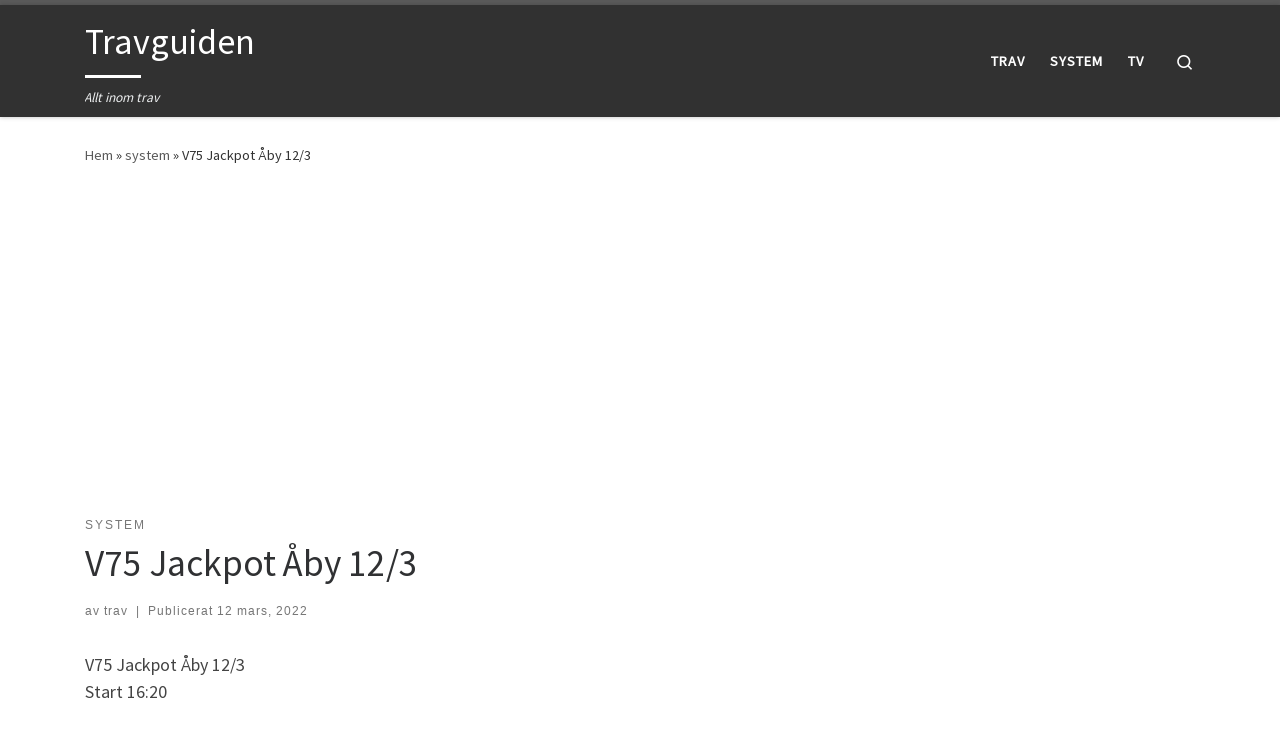

--- FILE ---
content_type: text/html; charset=UTF-8
request_url: https://www.travguiden.nu/v75-jackpot-aby-12-3/
body_size: 13273
content:
<!DOCTYPE html>
<!--[if IE 7]>
<html class="ie ie7" lang="sv-SE" prefix="og: https://ogp.me/ns#">
<![endif]-->
<!--[if IE 8]>
<html class="ie ie8" lang="sv-SE" prefix="og: https://ogp.me/ns#">
<![endif]-->
<!--[if !(IE 7) | !(IE 8)  ]><!-->
<html lang="sv-SE" prefix="og: https://ogp.me/ns#" class="no-js">
<!--<![endif]-->
  <head>
  <meta charset="UTF-8" />
  <meta http-equiv="X-UA-Compatible" content="IE=EDGE" />
  <meta name="viewport" content="width=device-width, initial-scale=1.0" />
  <link rel="profile"  href="https://gmpg.org/xfn/11" />
  <link rel="pingback" href="https://www.travguiden.nu/xmlrpc.php" />
<script>(function(html){html.className = html.className.replace(/\bno-js\b/,'js')})(document.documentElement);</script>

<!-- Sökmotoroptimering av Rank Math – https://rankmath.com/ -->
<title>V75 Jackpot Åby 12/3 - Travguiden</title>
<meta name="description" content="V75 Jackpot Åby 12/3Start 16:20"/>
<meta name="robots" content="index, follow, max-snippet:-1, max-video-preview:-1, max-image-preview:large"/>
<link rel="canonical" href="https://www.travguiden.nu/v75-jackpot-aby-12-3/" />
<meta property="og:locale" content="sv_SE" />
<meta property="og:type" content="article" />
<meta property="og:title" content="V75 Jackpot Åby 12/3 - Travguiden" />
<meta property="og:description" content="V75 Jackpot Åby 12/3Start 16:20" />
<meta property="og:url" content="https://www.travguiden.nu/v75-jackpot-aby-12-3/" />
<meta property="og:site_name" content="Travguiden" />
<meta property="article:section" content="system" />
<meta property="article:published_time" content="2022-03-12T11:05:11+01:00" />
<meta name="twitter:card" content="summary_large_image" />
<meta name="twitter:title" content="V75 Jackpot Åby 12/3 - Travguiden" />
<meta name="twitter:description" content="V75 Jackpot Åby 12/3Start 16:20" />
<meta name="twitter:label1" content="Skriven av" />
<meta name="twitter:data1" content="trav" />
<meta name="twitter:label2" content="Lästid" />
<meta name="twitter:data2" content="Mindre än en minut" />
<script type="application/ld+json" class="rank-math-schema">{"@context":"https://schema.org","@graph":[{"@type":["Person","Organization"],"@id":"https://www.travguiden.nu/#person","name":"trav"},{"@type":"WebSite","@id":"https://www.travguiden.nu/#website","url":"https://www.travguiden.nu","name":"trav","publisher":{"@id":"https://www.travguiden.nu/#person"},"inLanguage":"sv-SE"},{"@type":"WebPage","@id":"https://www.travguiden.nu/v75-jackpot-aby-12-3/#webpage","url":"https://www.travguiden.nu/v75-jackpot-aby-12-3/","name":"V75 Jackpot \u00c5by 12/3 - Travguiden","datePublished":"2022-03-12T11:05:11+01:00","dateModified":"2022-03-12T11:05:11+01:00","isPartOf":{"@id":"https://www.travguiden.nu/#website"},"inLanguage":"sv-SE"},{"@type":"Person","@id":"https://www.travguiden.nu/author/trav/","name":"trav","url":"https://www.travguiden.nu/author/trav/","image":{"@type":"ImageObject","@id":"https://secure.gravatar.com/avatar/ddb4983337046b99a727323934eaec5ec29547914ce73f311dcb66d885be5d75?s=96&amp;d=mm&amp;r=g","url":"https://secure.gravatar.com/avatar/ddb4983337046b99a727323934eaec5ec29547914ce73f311dcb66d885be5d75?s=96&amp;d=mm&amp;r=g","caption":"trav","inLanguage":"sv-SE"}},{"@type":"BlogPosting","headline":"V75 Jackpot \u00c5by 12/3 - Travguiden","datePublished":"2022-03-12T11:05:11+01:00","dateModified":"2022-03-12T11:05:11+01:00","articleSection":"system","author":{"@id":"https://www.travguiden.nu/author/trav/","name":"trav"},"publisher":{"@id":"https://www.travguiden.nu/#person"},"description":"V75 Jackpot \u00c5by 12/3Start 16:20","name":"V75 Jackpot \u00c5by 12/3 - Travguiden","@id":"https://www.travguiden.nu/v75-jackpot-aby-12-3/#richSnippet","isPartOf":{"@id":"https://www.travguiden.nu/v75-jackpot-aby-12-3/#webpage"},"inLanguage":"sv-SE","mainEntityOfPage":{"@id":"https://www.travguiden.nu/v75-jackpot-aby-12-3/#webpage"}}]}</script>
<!-- /Rank Math SEO-tillägg för WordPress -->

<link rel='dns-prefetch' href='//www.googletagmanager.com' />
<link rel='dns-prefetch' href='//pagead2.googlesyndication.com' />
<link rel="alternate" type="application/rss+xml" title="Travguiden &raquo; Webbflöde" href="https://www.travguiden.nu/feed/" />
<link rel="alternate" type="application/rss+xml" title="Travguiden &raquo; Kommentarsflöde" href="https://www.travguiden.nu/comments/feed/" />
<link rel="alternate" title="oEmbed (JSON)" type="application/json+oembed" href="https://www.travguiden.nu/wp-json/oembed/1.0/embed?url=https%3A%2F%2Fwww.travguiden.nu%2Fv75-jackpot-aby-12-3%2F" />
<link rel="alternate" title="oEmbed (XML)" type="text/xml+oembed" href="https://www.travguiden.nu/wp-json/oembed/1.0/embed?url=https%3A%2F%2Fwww.travguiden.nu%2Fv75-jackpot-aby-12-3%2F&#038;format=xml" />
<style id='wp-img-auto-sizes-contain-inline-css'>
img:is([sizes=auto i],[sizes^="auto," i]){contain-intrinsic-size:3000px 1500px}
/*# sourceURL=wp-img-auto-sizes-contain-inline-css */
</style>
<style id='wp-emoji-styles-inline-css'>

	img.wp-smiley, img.emoji {
		display: inline !important;
		border: none !important;
		box-shadow: none !important;
		height: 1em !important;
		width: 1em !important;
		margin: 0 0.07em !important;
		vertical-align: -0.1em !important;
		background: none !important;
		padding: 0 !important;
	}
/*# sourceURL=wp-emoji-styles-inline-css */
</style>
<style id='wp-block-library-inline-css'>
:root{--wp-block-synced-color:#7a00df;--wp-block-synced-color--rgb:122,0,223;--wp-bound-block-color:var(--wp-block-synced-color);--wp-editor-canvas-background:#ddd;--wp-admin-theme-color:#007cba;--wp-admin-theme-color--rgb:0,124,186;--wp-admin-theme-color-darker-10:#006ba1;--wp-admin-theme-color-darker-10--rgb:0,107,160.5;--wp-admin-theme-color-darker-20:#005a87;--wp-admin-theme-color-darker-20--rgb:0,90,135;--wp-admin-border-width-focus:2px}@media (min-resolution:192dpi){:root{--wp-admin-border-width-focus:1.5px}}.wp-element-button{cursor:pointer}:root .has-very-light-gray-background-color{background-color:#eee}:root .has-very-dark-gray-background-color{background-color:#313131}:root .has-very-light-gray-color{color:#eee}:root .has-very-dark-gray-color{color:#313131}:root .has-vivid-green-cyan-to-vivid-cyan-blue-gradient-background{background:linear-gradient(135deg,#00d084,#0693e3)}:root .has-purple-crush-gradient-background{background:linear-gradient(135deg,#34e2e4,#4721fb 50%,#ab1dfe)}:root .has-hazy-dawn-gradient-background{background:linear-gradient(135deg,#faaca8,#dad0ec)}:root .has-subdued-olive-gradient-background{background:linear-gradient(135deg,#fafae1,#67a671)}:root .has-atomic-cream-gradient-background{background:linear-gradient(135deg,#fdd79a,#004a59)}:root .has-nightshade-gradient-background{background:linear-gradient(135deg,#330968,#31cdcf)}:root .has-midnight-gradient-background{background:linear-gradient(135deg,#020381,#2874fc)}:root{--wp--preset--font-size--normal:16px;--wp--preset--font-size--huge:42px}.has-regular-font-size{font-size:1em}.has-larger-font-size{font-size:2.625em}.has-normal-font-size{font-size:var(--wp--preset--font-size--normal)}.has-huge-font-size{font-size:var(--wp--preset--font-size--huge)}.has-text-align-center{text-align:center}.has-text-align-left{text-align:left}.has-text-align-right{text-align:right}.has-fit-text{white-space:nowrap!important}#end-resizable-editor-section{display:none}.aligncenter{clear:both}.items-justified-left{justify-content:flex-start}.items-justified-center{justify-content:center}.items-justified-right{justify-content:flex-end}.items-justified-space-between{justify-content:space-between}.screen-reader-text{border:0;clip-path:inset(50%);height:1px;margin:-1px;overflow:hidden;padding:0;position:absolute;width:1px;word-wrap:normal!important}.screen-reader-text:focus{background-color:#ddd;clip-path:none;color:#444;display:block;font-size:1em;height:auto;left:5px;line-height:normal;padding:15px 23px 14px;text-decoration:none;top:5px;width:auto;z-index:100000}html :where(.has-border-color){border-style:solid}html :where([style*=border-top-color]){border-top-style:solid}html :where([style*=border-right-color]){border-right-style:solid}html :where([style*=border-bottom-color]){border-bottom-style:solid}html :where([style*=border-left-color]){border-left-style:solid}html :where([style*=border-width]){border-style:solid}html :where([style*=border-top-width]){border-top-style:solid}html :where([style*=border-right-width]){border-right-style:solid}html :where([style*=border-bottom-width]){border-bottom-style:solid}html :where([style*=border-left-width]){border-left-style:solid}html :where(img[class*=wp-image-]){height:auto;max-width:100%}:where(figure){margin:0 0 1em}html :where(.is-position-sticky){--wp-admin--admin-bar--position-offset:var(--wp-admin--admin-bar--height,0px)}@media screen and (max-width:600px){html :where(.is-position-sticky){--wp-admin--admin-bar--position-offset:0px}}

/*# sourceURL=wp-block-library-inline-css */
</style><style id='global-styles-inline-css'>
:root{--wp--preset--aspect-ratio--square: 1;--wp--preset--aspect-ratio--4-3: 4/3;--wp--preset--aspect-ratio--3-4: 3/4;--wp--preset--aspect-ratio--3-2: 3/2;--wp--preset--aspect-ratio--2-3: 2/3;--wp--preset--aspect-ratio--16-9: 16/9;--wp--preset--aspect-ratio--9-16: 9/16;--wp--preset--color--black: #000000;--wp--preset--color--cyan-bluish-gray: #abb8c3;--wp--preset--color--white: #ffffff;--wp--preset--color--pale-pink: #f78da7;--wp--preset--color--vivid-red: #cf2e2e;--wp--preset--color--luminous-vivid-orange: #ff6900;--wp--preset--color--luminous-vivid-amber: #fcb900;--wp--preset--color--light-green-cyan: #7bdcb5;--wp--preset--color--vivid-green-cyan: #00d084;--wp--preset--color--pale-cyan-blue: #8ed1fc;--wp--preset--color--vivid-cyan-blue: #0693e3;--wp--preset--color--vivid-purple: #9b51e0;--wp--preset--gradient--vivid-cyan-blue-to-vivid-purple: linear-gradient(135deg,rgb(6,147,227) 0%,rgb(155,81,224) 100%);--wp--preset--gradient--light-green-cyan-to-vivid-green-cyan: linear-gradient(135deg,rgb(122,220,180) 0%,rgb(0,208,130) 100%);--wp--preset--gradient--luminous-vivid-amber-to-luminous-vivid-orange: linear-gradient(135deg,rgb(252,185,0) 0%,rgb(255,105,0) 100%);--wp--preset--gradient--luminous-vivid-orange-to-vivid-red: linear-gradient(135deg,rgb(255,105,0) 0%,rgb(207,46,46) 100%);--wp--preset--gradient--very-light-gray-to-cyan-bluish-gray: linear-gradient(135deg,rgb(238,238,238) 0%,rgb(169,184,195) 100%);--wp--preset--gradient--cool-to-warm-spectrum: linear-gradient(135deg,rgb(74,234,220) 0%,rgb(151,120,209) 20%,rgb(207,42,186) 40%,rgb(238,44,130) 60%,rgb(251,105,98) 80%,rgb(254,248,76) 100%);--wp--preset--gradient--blush-light-purple: linear-gradient(135deg,rgb(255,206,236) 0%,rgb(152,150,240) 100%);--wp--preset--gradient--blush-bordeaux: linear-gradient(135deg,rgb(254,205,165) 0%,rgb(254,45,45) 50%,rgb(107,0,62) 100%);--wp--preset--gradient--luminous-dusk: linear-gradient(135deg,rgb(255,203,112) 0%,rgb(199,81,192) 50%,rgb(65,88,208) 100%);--wp--preset--gradient--pale-ocean: linear-gradient(135deg,rgb(255,245,203) 0%,rgb(182,227,212) 50%,rgb(51,167,181) 100%);--wp--preset--gradient--electric-grass: linear-gradient(135deg,rgb(202,248,128) 0%,rgb(113,206,126) 100%);--wp--preset--gradient--midnight: linear-gradient(135deg,rgb(2,3,129) 0%,rgb(40,116,252) 100%);--wp--preset--font-size--small: 13px;--wp--preset--font-size--medium: 20px;--wp--preset--font-size--large: 36px;--wp--preset--font-size--x-large: 42px;--wp--preset--spacing--20: 0.44rem;--wp--preset--spacing--30: 0.67rem;--wp--preset--spacing--40: 1rem;--wp--preset--spacing--50: 1.5rem;--wp--preset--spacing--60: 2.25rem;--wp--preset--spacing--70: 3.38rem;--wp--preset--spacing--80: 5.06rem;--wp--preset--shadow--natural: 6px 6px 9px rgba(0, 0, 0, 0.2);--wp--preset--shadow--deep: 12px 12px 50px rgba(0, 0, 0, 0.4);--wp--preset--shadow--sharp: 6px 6px 0px rgba(0, 0, 0, 0.2);--wp--preset--shadow--outlined: 6px 6px 0px -3px rgb(255, 255, 255), 6px 6px rgb(0, 0, 0);--wp--preset--shadow--crisp: 6px 6px 0px rgb(0, 0, 0);}:where(.is-layout-flex){gap: 0.5em;}:where(.is-layout-grid){gap: 0.5em;}body .is-layout-flex{display: flex;}.is-layout-flex{flex-wrap: wrap;align-items: center;}.is-layout-flex > :is(*, div){margin: 0;}body .is-layout-grid{display: grid;}.is-layout-grid > :is(*, div){margin: 0;}:where(.wp-block-columns.is-layout-flex){gap: 2em;}:where(.wp-block-columns.is-layout-grid){gap: 2em;}:where(.wp-block-post-template.is-layout-flex){gap: 1.25em;}:where(.wp-block-post-template.is-layout-grid){gap: 1.25em;}.has-black-color{color: var(--wp--preset--color--black) !important;}.has-cyan-bluish-gray-color{color: var(--wp--preset--color--cyan-bluish-gray) !important;}.has-white-color{color: var(--wp--preset--color--white) !important;}.has-pale-pink-color{color: var(--wp--preset--color--pale-pink) !important;}.has-vivid-red-color{color: var(--wp--preset--color--vivid-red) !important;}.has-luminous-vivid-orange-color{color: var(--wp--preset--color--luminous-vivid-orange) !important;}.has-luminous-vivid-amber-color{color: var(--wp--preset--color--luminous-vivid-amber) !important;}.has-light-green-cyan-color{color: var(--wp--preset--color--light-green-cyan) !important;}.has-vivid-green-cyan-color{color: var(--wp--preset--color--vivid-green-cyan) !important;}.has-pale-cyan-blue-color{color: var(--wp--preset--color--pale-cyan-blue) !important;}.has-vivid-cyan-blue-color{color: var(--wp--preset--color--vivid-cyan-blue) !important;}.has-vivid-purple-color{color: var(--wp--preset--color--vivid-purple) !important;}.has-black-background-color{background-color: var(--wp--preset--color--black) !important;}.has-cyan-bluish-gray-background-color{background-color: var(--wp--preset--color--cyan-bluish-gray) !important;}.has-white-background-color{background-color: var(--wp--preset--color--white) !important;}.has-pale-pink-background-color{background-color: var(--wp--preset--color--pale-pink) !important;}.has-vivid-red-background-color{background-color: var(--wp--preset--color--vivid-red) !important;}.has-luminous-vivid-orange-background-color{background-color: var(--wp--preset--color--luminous-vivid-orange) !important;}.has-luminous-vivid-amber-background-color{background-color: var(--wp--preset--color--luminous-vivid-amber) !important;}.has-light-green-cyan-background-color{background-color: var(--wp--preset--color--light-green-cyan) !important;}.has-vivid-green-cyan-background-color{background-color: var(--wp--preset--color--vivid-green-cyan) !important;}.has-pale-cyan-blue-background-color{background-color: var(--wp--preset--color--pale-cyan-blue) !important;}.has-vivid-cyan-blue-background-color{background-color: var(--wp--preset--color--vivid-cyan-blue) !important;}.has-vivid-purple-background-color{background-color: var(--wp--preset--color--vivid-purple) !important;}.has-black-border-color{border-color: var(--wp--preset--color--black) !important;}.has-cyan-bluish-gray-border-color{border-color: var(--wp--preset--color--cyan-bluish-gray) !important;}.has-white-border-color{border-color: var(--wp--preset--color--white) !important;}.has-pale-pink-border-color{border-color: var(--wp--preset--color--pale-pink) !important;}.has-vivid-red-border-color{border-color: var(--wp--preset--color--vivid-red) !important;}.has-luminous-vivid-orange-border-color{border-color: var(--wp--preset--color--luminous-vivid-orange) !important;}.has-luminous-vivid-amber-border-color{border-color: var(--wp--preset--color--luminous-vivid-amber) !important;}.has-light-green-cyan-border-color{border-color: var(--wp--preset--color--light-green-cyan) !important;}.has-vivid-green-cyan-border-color{border-color: var(--wp--preset--color--vivid-green-cyan) !important;}.has-pale-cyan-blue-border-color{border-color: var(--wp--preset--color--pale-cyan-blue) !important;}.has-vivid-cyan-blue-border-color{border-color: var(--wp--preset--color--vivid-cyan-blue) !important;}.has-vivid-purple-border-color{border-color: var(--wp--preset--color--vivid-purple) !important;}.has-vivid-cyan-blue-to-vivid-purple-gradient-background{background: var(--wp--preset--gradient--vivid-cyan-blue-to-vivid-purple) !important;}.has-light-green-cyan-to-vivid-green-cyan-gradient-background{background: var(--wp--preset--gradient--light-green-cyan-to-vivid-green-cyan) !important;}.has-luminous-vivid-amber-to-luminous-vivid-orange-gradient-background{background: var(--wp--preset--gradient--luminous-vivid-amber-to-luminous-vivid-orange) !important;}.has-luminous-vivid-orange-to-vivid-red-gradient-background{background: var(--wp--preset--gradient--luminous-vivid-orange-to-vivid-red) !important;}.has-very-light-gray-to-cyan-bluish-gray-gradient-background{background: var(--wp--preset--gradient--very-light-gray-to-cyan-bluish-gray) !important;}.has-cool-to-warm-spectrum-gradient-background{background: var(--wp--preset--gradient--cool-to-warm-spectrum) !important;}.has-blush-light-purple-gradient-background{background: var(--wp--preset--gradient--blush-light-purple) !important;}.has-blush-bordeaux-gradient-background{background: var(--wp--preset--gradient--blush-bordeaux) !important;}.has-luminous-dusk-gradient-background{background: var(--wp--preset--gradient--luminous-dusk) !important;}.has-pale-ocean-gradient-background{background: var(--wp--preset--gradient--pale-ocean) !important;}.has-electric-grass-gradient-background{background: var(--wp--preset--gradient--electric-grass) !important;}.has-midnight-gradient-background{background: var(--wp--preset--gradient--midnight) !important;}.has-small-font-size{font-size: var(--wp--preset--font-size--small) !important;}.has-medium-font-size{font-size: var(--wp--preset--font-size--medium) !important;}.has-large-font-size{font-size: var(--wp--preset--font-size--large) !important;}.has-x-large-font-size{font-size: var(--wp--preset--font-size--x-large) !important;}
/*# sourceURL=global-styles-inline-css */
</style>

<style id='classic-theme-styles-inline-css'>
/*! This file is auto-generated */
.wp-block-button__link{color:#fff;background-color:#32373c;border-radius:9999px;box-shadow:none;text-decoration:none;padding:calc(.667em + 2px) calc(1.333em + 2px);font-size:1.125em}.wp-block-file__button{background:#32373c;color:#fff;text-decoration:none}
/*# sourceURL=/wp-includes/css/classic-themes.min.css */
</style>
<link rel='stylesheet' id='customizr-main-css' href='https://www.travguiden.nu/wp-content/themes/customizr/assets/front/css/style.min.css?ver=4.4.24' media='all' />
<style id='customizr-main-inline-css'>

.tc-header.border-top { border-top-width: 5px; border-top-style: solid }
#czr-push-footer { display: none; visibility: hidden; }
        .czr-sticky-footer #czr-push-footer.sticky-footer-enabled { display: block; }
        
/*# sourceURL=customizr-main-inline-css */
</style>
<script src="https://www.travguiden.nu/wp-includes/js/jquery/jquery.min.js?ver=3.7.1" id="jquery-core-js"></script>
<script src="https://www.travguiden.nu/wp-includes/js/jquery/jquery-migrate.min.js?ver=3.4.1" id="jquery-migrate-js"></script>
<script src="https://www.travguiden.nu/wp-content/themes/customizr/assets/front/js/libs/modernizr.min.js?ver=4.4.24" id="modernizr-js"></script>
<script src="https://www.travguiden.nu/wp-includes/js/underscore.min.js?ver=1.13.7" id="underscore-js"></script>
<script id="tc-scripts-js-extra">
var CZRParams = {"assetsPath":"https://www.travguiden.nu/wp-content/themes/customizr/assets/front/","mainScriptUrl":"https://www.travguiden.nu/wp-content/themes/customizr/assets/front/js/tc-scripts.min.js?4.4.24","deferFontAwesome":"1","fontAwesomeUrl":"https://www.travguiden.nu/wp-content/themes/customizr/assets/shared/fonts/fa/css/fontawesome-all.min.css?4.4.24","_disabled":[],"centerSliderImg":"1","isLightBoxEnabled":"1","SmoothScroll":{"Enabled":true,"Options":{"touchpadSupport":false}},"isAnchorScrollEnabled":"","anchorSmoothScrollExclude":{"simple":["[class*=edd]",".carousel-control","[data-toggle=\"modal\"]","[data-toggle=\"dropdown\"]","[data-toggle=\"czr-dropdown\"]","[data-toggle=\"tooltip\"]","[data-toggle=\"popover\"]","[data-toggle=\"collapse\"]","[data-toggle=\"czr-collapse\"]","[data-toggle=\"tab\"]","[data-toggle=\"pill\"]","[data-toggle=\"czr-pill\"]","[class*=upme]","[class*=um-]"],"deep":{"classes":[],"ids":[]}},"timerOnScrollAllBrowsers":"1","centerAllImg":"1","HasComments":"","LoadModernizr":"1","stickyHeader":"","extLinksStyle":"","extLinksTargetExt":"","extLinksSkipSelectors":{"classes":["btn","button"],"ids":[]},"dropcapEnabled":"","dropcapWhere":{"post":"","page":""},"dropcapMinWords":"","dropcapSkipSelectors":{"tags":["IMG","IFRAME","H1","H2","H3","H4","H5","H6","BLOCKQUOTE","UL","OL"],"classes":["btn"],"id":[]},"imgSmartLoadEnabled":"","imgSmartLoadOpts":{"parentSelectors":["[class*=grid-container], .article-container",".__before_main_wrapper",".widget-front",".post-related-articles",".tc-singular-thumbnail-wrapper",".sek-module-inner"],"opts":{"excludeImg":[".tc-holder-img"]}},"imgSmartLoadsForSliders":"1","pluginCompats":[],"isWPMobile":"","menuStickyUserSettings":{"desktop":"stick_up","mobile":"stick_up"},"adminAjaxUrl":"https://www.travguiden.nu/wp-admin/admin-ajax.php","ajaxUrl":"https://www.travguiden.nu/?czrajax=1","frontNonce":{"id":"CZRFrontNonce","handle":"a5b8465789"},"isDevMode":"","isModernStyle":"1","i18n":{"Permanently dismiss":"Permanent avf\u00e4rdat"},"frontNotifications":{"welcome":{"enabled":false,"content":"","dismissAction":"dismiss_welcome_note_front"}},"preloadGfonts":"1","googleFonts":"Source+Sans+Pro","version":"4.4.24"};
//# sourceURL=tc-scripts-js-extra
</script>
<script src="https://www.travguiden.nu/wp-content/themes/customizr/assets/front/js/tc-scripts.min.js?ver=4.4.24" id="tc-scripts-js" defer></script>

<!-- Kodblock för ”Google-tagg (gtag.js)” tillagt av Site Kit -->
<!-- Kodblock för ”Google Analytics” tillagt av Site Kit -->
<script src="https://www.googletagmanager.com/gtag/js?id=GT-NCTBWSW" id="google_gtagjs-js" async></script>
<script id="google_gtagjs-js-after">
window.dataLayer = window.dataLayer || [];function gtag(){dataLayer.push(arguments);}
gtag("set","linker",{"domains":["www.travguiden.nu"]});
gtag("js", new Date());
gtag("set", "developer_id.dZTNiMT", true);
gtag("config", "GT-NCTBWSW");
 window._googlesitekit = window._googlesitekit || {}; window._googlesitekit.throttledEvents = []; window._googlesitekit.gtagEvent = (name, data) => { var key = JSON.stringify( { name, data } ); if ( !! window._googlesitekit.throttledEvents[ key ] ) { return; } window._googlesitekit.throttledEvents[ key ] = true; setTimeout( () => { delete window._googlesitekit.throttledEvents[ key ]; }, 5 ); gtag( "event", name, { ...data, event_source: "site-kit" } ); }; 
//# sourceURL=google_gtagjs-js-after
</script>
<link rel="https://api.w.org/" href="https://www.travguiden.nu/wp-json/" /><link rel="alternate" title="JSON" type="application/json" href="https://www.travguiden.nu/wp-json/wp/v2/posts/4308" /><link rel="EditURI" type="application/rsd+xml" title="RSD" href="https://www.travguiden.nu/xmlrpc.php?rsd" />
<meta name="generator" content="WordPress 6.9" />
<link rel='shortlink' href='https://www.travguiden.nu/?p=4308' />
<meta name="generator" content="Site Kit by Google 1.167.0" />              <link rel="preload" as="font" type="font/woff2" href="https://www.travguiden.nu/wp-content/themes/customizr/assets/shared/fonts/customizr/customizr.woff2?128396981" crossorigin="anonymous"/>
            <meta name="google-site-verification" content="yIzDs3hsgGcjIdiSdcjxR8K21rLX3KrYfgRoyOVOPcY">
<!-- Metatagg för ”Google AdSense” tillagt av Site Kit -->
<meta name="google-adsense-platform-account" content="ca-host-pub-2644536267352236">
<meta name="google-adsense-platform-domain" content="sitekit.withgoogle.com">
<!-- Avslut av metatagg för ”Google AdSense” tillagd av Site Kit -->
<style>.recentcomments a{display:inline !important;padding:0 !important;margin:0 !important;}</style>
<!-- Kodblock för ”Google Tag Manager” tillagt av Site Kit -->
<script>
			( function( w, d, s, l, i ) {
				w[l] = w[l] || [];
				w[l].push( {'gtm.start': new Date().getTime(), event: 'gtm.js'} );
				var f = d.getElementsByTagName( s )[0],
					j = d.createElement( s ), dl = l != 'dataLayer' ? '&l=' + l : '';
				j.async = true;
				j.src = 'https://www.googletagmanager.com/gtm.js?id=' + i + dl;
				f.parentNode.insertBefore( j, f );
			} )( window, document, 'script', 'dataLayer', 'GTM-WKHNM9D' );
			
</script>

<!-- Avslut av kodblock för ”Google Tag Manager” tillagt av Site Kit -->

<!-- Kodblock för ”Google AdSense” tillagt av Site Kit -->
<script async src="https://pagead2.googlesyndication.com/pagead/js/adsbygoogle.js?client=ca-pub-8822899694791819&amp;host=ca-host-pub-2644536267352236" crossorigin="anonymous"></script>

<!-- Avslut av kodblock för ”Google AdSense” tillagt av Site Kit -->
</head>

  <body class="wp-singular post-template-default single single-post postid-4308 single-format-standard wp-embed-responsive wp-theme-customizr czr-link-hover-underline header-skin-dark footer-skin-dark czr-no-sidebar tc-center-images czr-full-layout customizr-4-4-24 czr-sticky-footer">
    		<!-- Kodblock för ”Google Tag Manager (noscript)”, tillagt av Site Kit -->
		<noscript>
			<iframe src="https://www.googletagmanager.com/ns.html?id=GTM-WKHNM9D" height="0" width="0" style="display:none;visibility:hidden"></iframe>
		</noscript>
		<!-- Avslut av kodblock för ”Google Tag Manager (noscript)”, tillagt av Site Kit -->
		      <a class="screen-reader-text skip-link" href="#content">Hoppa till innehåll</a>
    
    
    <div id="tc-page-wrap" class="">

      <header class="tpnav-header__header tc-header sl-logo_left sticky-brand-shrink-on sticky-transparent border-top czr-submenu-fade czr-submenu-move" >
        <div class="primary-navbar__wrapper d-none d-lg-block has-horizontal-menu desktop-sticky" >
  <div class="container">
    <div class="row align-items-center flex-row primary-navbar__row">
      <div class="branding__container col col-auto" >
  <div class="branding align-items-center flex-column ">
    <div class="branding-row d-flex flex-row align-items-center align-self-start">
      <span class="navbar-brand col-auto " >
    <a class="navbar-brand-sitename  czr-underline" href="https://www.travguiden.nu/">
    <span>Travguiden</span>
  </a>
</span>
      </div>
    <span class="header-tagline " >
  Allt inom trav</span>

  </div>
</div>
      <div class="primary-nav__container justify-content-lg-around col col-lg-auto flex-lg-column" >
  <div class="primary-nav__wrapper flex-lg-row align-items-center justify-content-end">
              <nav class="primary-nav__nav col" id="primary-nav">
          <div class="nav__menu-wrapper primary-nav__menu-wrapper justify-content-end czr-open-on-hover" >
<ul id="main-menu" class="primary-nav__menu regular-nav nav__menu nav"><li id="menu-item-1897" class="menu-item menu-item-type-taxonomy menu-item-object-category menu-item-1897"><a href="https://www.travguiden.nu/category/trav/" class="nav__link"><span class="nav__title">Trav</span></a></li>
<li id="menu-item-1896" class="menu-item menu-item-type-taxonomy menu-item-object-category current-post-ancestor current-menu-parent current-post-parent current-active menu-item-1896"><a href="https://www.travguiden.nu/category/system/" class="nav__link"><span class="nav__title">System</span></a></li>
<li id="menu-item-2008" class="menu-item menu-item-type-taxonomy menu-item-object-category menu-item-2008"><a href="https://www.travguiden.nu/category/tv/" class="nav__link"><span class="nav__title">TV</span></a></li>
</ul></div>        </nav>
    <div class="primary-nav__utils nav__utils col-auto" >
    <ul class="nav utils flex-row flex-nowrap regular-nav">
      <li class="nav__search " >
  <a href="#" class="search-toggle_btn icn-search czr-overlay-toggle_btn"  aria-expanded="false"><span class="sr-only">Search</span></a>
        <div class="czr-search-expand">
      <div class="czr-search-expand-inner"><div class="search-form__container " >
  <form action="https://www.travguiden.nu/" method="get" class="czr-form search-form">
    <div class="form-group czr-focus">
            <label for="s-693e2bd6334d6" id="lsearch-693e2bd6334d6">
        <span class="screen-reader-text">Sök</span>
        <input id="s-693e2bd6334d6" class="form-control czr-search-field" name="s" type="search" value="" aria-describedby="lsearch-693e2bd6334d6" placeholder="Sök …">
      </label>
      <button type="submit" class="button"><i class="icn-search"></i><span class="screen-reader-text">Sök …</span></button>
    </div>
  </form>
</div></div>
    </div>
    </li>
    </ul>
</div>  </div>
</div>
    </div>
  </div>
</div>    <div class="mobile-navbar__wrapper d-lg-none mobile-sticky" >
    <div class="branding__container justify-content-between align-items-center container" >
  <div class="branding flex-column">
    <div class="branding-row d-flex align-self-start flex-row align-items-center">
      <span class="navbar-brand col-auto " >
    <a class="navbar-brand-sitename  czr-underline" href="https://www.travguiden.nu/">
    <span>Travguiden</span>
  </a>
</span>
    </div>
    <span class="header-tagline col col-auto" >
  Allt inom trav</span>

  </div>
  <div class="mobile-utils__wrapper nav__utils regular-nav">
    <ul class="nav utils row flex-row flex-nowrap">
      <li class="nav__search " >
  <a href="#" class="search-toggle_btn icn-search czr-dropdown" data-aria-haspopup="true" aria-expanded="false"><span class="sr-only">Search</span></a>
        <div class="czr-search-expand">
      <div class="czr-search-expand-inner"><div class="search-form__container " >
  <form action="https://www.travguiden.nu/" method="get" class="czr-form search-form">
    <div class="form-group czr-focus">
            <label for="s-693e2bd63368c" id="lsearch-693e2bd63368c">
        <span class="screen-reader-text">Sök</span>
        <input id="s-693e2bd63368c" class="form-control czr-search-field" name="s" type="search" value="" aria-describedby="lsearch-693e2bd63368c" placeholder="Sök …">
      </label>
      <button type="submit" class="button"><i class="icn-search"></i><span class="screen-reader-text">Sök …</span></button>
    </div>
  </form>
</div></div>
    </div>
        <ul class="dropdown-menu czr-dropdown-menu">
      <li class="header-search__container container">
  <div class="search-form__container " >
  <form action="https://www.travguiden.nu/" method="get" class="czr-form search-form">
    <div class="form-group czr-focus">
            <label for="s-693e2bd633710" id="lsearch-693e2bd633710">
        <span class="screen-reader-text">Sök</span>
        <input id="s-693e2bd633710" class="form-control czr-search-field" name="s" type="search" value="" aria-describedby="lsearch-693e2bd633710" placeholder="Sök …">
      </label>
      <button type="submit" class="button"><i class="icn-search"></i><span class="screen-reader-text">Sök …</span></button>
    </div>
  </form>
</div></li>    </ul>
  </li>
<li class="hamburger-toggler__container " >
  <button class="ham-toggler-menu czr-collapsed" data-toggle="czr-collapse" data-target="#mobile-nav"><span class="ham__toggler-span-wrapper"><span class="line line-1"></span><span class="line line-2"></span><span class="line line-3"></span></span><span class="screen-reader-text">Meny</span></button>
</li>
    </ul>
  </div>
</div>
<div class="mobile-nav__container " >
   <nav class="mobile-nav__nav flex-column czr-collapse" id="mobile-nav">
      <div class="mobile-nav__inner container">
      <div class="nav__menu-wrapper mobile-nav__menu-wrapper czr-open-on-click" >
<ul id="mobile-nav-menu" class="mobile-nav__menu vertical-nav nav__menu flex-column nav"><li class="menu-item menu-item-type-taxonomy menu-item-object-category menu-item-1897"><a href="https://www.travguiden.nu/category/trav/" class="nav__link"><span class="nav__title">Trav</span></a></li>
<li class="menu-item menu-item-type-taxonomy menu-item-object-category current-post-ancestor current-menu-parent current-post-parent current-active menu-item-1896"><a href="https://www.travguiden.nu/category/system/" class="nav__link"><span class="nav__title">System</span></a></li>
<li class="menu-item menu-item-type-taxonomy menu-item-object-category menu-item-2008"><a href="https://www.travguiden.nu/category/tv/" class="nav__link"><span class="nav__title">TV</span></a></li>
</ul></div>      </div>
  </nav>
</div></div></header>


  
    <div id="main-wrapper" class="section">

                      

          <div class="czr-hot-crumble container page-breadcrumbs" role="navigation" >
  <div class="row">
        <nav class="breadcrumbs col-12"><span class="trail-begin"><a href="https://www.travguiden.nu" title="Travguiden" rel="home" class="trail-begin">Hem</a></span> <span class="sep">&raquo;</span> <a href="https://www.travguiden.nu/category/system/" title="system">system</a> <span class="sep">&raquo;</span> <span class="trail-end">V75 Jackpot Åby 12/3</span></nav>  </div>
</div>
          <div class="container" role="main">

            
            <div class="flex-row row column-content-wrapper">

                
                <div id="content" class="col-12 article-container">

                  <article id="post-4308" class="post-4308 post type-post status-publish format-standard category-system czr-hentry" >
    <header class="entry-header " >
  <div class="entry-header-inner">
                <div class="tax__container post-info entry-meta">
          <a class="tax__link" href="https://www.travguiden.nu/category/system/" title="Visa alla inlägg i system"> <span>system</span> </a>        </div>
        <h1 class="entry-title">V75 Jackpot Åby 12/3</h1>
        <div class="header-bottom">
      <div class="post-info">
                  <span class="entry-meta">
        <span class="author-meta">av <span class="author vcard"><span class="author_name"><a class="url fn n" href="https://www.travguiden.nu/author/trav/" title="Visa alla inlägg av trav" rel="author">trav</a></span></span></span><span class="v-separator">|</span>Publicerat <a href="https://www.travguiden.nu/2022/03/12/" title="11:05" rel="bookmark"><time class="entry-date published updated" datetime="12 mars, 2022">12 mars, 2022</time></a></span>      </div>
    </div>
      </div>
</header>  <div class="post-entry tc-content-inner">
    <section class="post-content entry-content " >
            <div class="czr-wp-the-content">
        <div>
<p>V75 Jackpot Åby 12/3<br />Start 16:20</p>
<p>99:-<br />1. 1-2-5-6-9-10 r 4-7<br />2. 5 Borups Tornado r 1-8<br />3. 4-5-6-7-10 r 11-9<br />4. 10 Diversity Pellini r 3-13<br />5. 2-4-6-10-11-12 r 9-5<br />6. 1-3-5-6-7-8-9-11-13-15 r 4-14<br />7. 5 Sweetman r 10-2</p>
<p>149:-<br />1. 1-2-6-9-10 r 5-7<br />2. 1-5-6-7-8-9 r 12-11<br />3. 4-5-6-7-10 r 11-9<br />4. 3-9-10-12-13-14 r 5-1<br />5. 6 Amalencius B.B. r 12-11<br />6. 1-6-8 r 5-11<br />7. 5 Sweetman r 10-2</p>
<p>206:-<br />1. 1-2-6-9-10 r 5-7<br />2. 5 Borups Tornado r 1-8<br />3. 4-5-6-7-10 e 11-9<br />4. 1-3-4-5-8-9-10-12-13-14 r 15-2<br />5. 4-6-10-11-12 r 2-9<br />6. 1-6-8 r 5-11<br />7. 5 Sweetman r 10-2</p>
<p>Tidiga 106:-<br />1. 1-6 r 10-5<br />2. 5 Borups Tornado r 8-1<br />3. 4-6-7-10 r 5-11<br />4. 1-3-5-8-9-10-13-14 r 4-2<br />5. 6 Amalencius B.B. r 4-2<br />6. 1-3-5-6-7-8-9-11-13-15 r 4-14<br />7. 5-10-11 r 4-2</p>
<p>Tidiga 211:-<br />1. 1-6 r 10-5<br />2. 1-5-6-7-8-9 r 12-11<br />3. 4-6-7-10 r 11-5<br />4. 1-3-5-8-9-10-13-14 r 4-2<br />5. 6 Amalencius B.B. r 4-2<br />6. 1-3-5-6-7-8-9-11-13-15 r 4-14<br />7. 5 Sweetman r 10-11</p>
<p>Tjejernas 99:-<br />1. 1-5-6-9-10 r 2-7<br />2. 1-5-6-8 r 9-7<br />3. 4-5-6-7-10 r 3-11<br />4. 3 Magical Mile r 9-10<br />5. 2-6-11 r 12-4<br />6 13 Eight Hour r 1-5<br />7. 2-4-5-6-10-11 r 9-3</p>
<p>Chansen 73:- Boost 779<br />1. 1-5-6-7 r 10-9<br />2. 1 Digital Indy r 5-9<br />3. 4-5-10 r 7-6<br />4. 1-3-9-10-14 r 13-5<br />5. 6 Amalencius B.B. r 12-11<br />6. 1-5-8-11-13 r 9-15<br />7. 2-7-10-11 r 5-4</p>
</div>
      </div>
      <footer class="post-footer clearfix">
                <div class="row entry-meta justify-content-between align-items-center">
                          </div>
      </footer>
    </section><!-- .entry-content -->
  </div><!-- .post-entry -->
  </article><section class="post-related-articles czr-carousel " id="related-posts-section" >
  <header class="row flex-row">
    <h3 class="related-posts_title col">Du kanske också gillar</h3>
          <div class="related-posts_nav col col-auto">
        <span class="btn btn-skin-dark inverted czr-carousel-prev slider-control czr-carousel-control disabled icn-left-open-big" title="Föregående relaterad artikel" tabindex="0"></span>
        <span class="btn btn-skin-dark inverted czr-carousel-next slider-control czr-carousel-control icn-right-open-big" title="Nästa relaterade artikel" tabindex="0"></span>
      </div>
      </header>
  <div class="row grid-container__square-mini carousel-inner">
  <article id="post-4209_related_posts" class="col-6 grid-item czr-related-post post-4209 post type-post status-publish format-standard category-system czr-hentry" >
  <div class="grid__item flex-wrap flex-lg-nowrap flex-row">
    <section class="tc-thumbnail entry-media__holder col-12 col-lg-6 czr__r-w1by1" >
  <div class="entry-media__wrapper czr__r-i js-centering">
        <a class="bg-link" rel="bookmark" href="https://www.travguiden.nu/v64-aby-20-1/"></a>
          <svg class="czr-svg-placeholder thumb-standard-empty" id="693e2bd635564" viewBox="0 0 1792 1792" xmlns="http://www.w3.org/2000/svg"><path d="M928 832q0-14-9-23t-23-9q-66 0-113 47t-47 113q0 14 9 23t23 9 23-9 9-23q0-40 28-68t68-28q14 0 23-9t9-23zm224 130q0 106-75 181t-181 75-181-75-75-181 75-181 181-75 181 75 75 181zm-1024 574h1536v-128h-1536v128zm1152-574q0-159-112.5-271.5t-271.5-112.5-271.5 112.5-112.5 271.5 112.5 271.5 271.5 112.5 271.5-112.5 112.5-271.5zm-1024-642h384v-128h-384v128zm-128 192h1536v-256h-828l-64 128h-644v128zm1664-256v1280q0 53-37.5 90.5t-90.5 37.5h-1536q-53 0-90.5-37.5t-37.5-90.5v-1280q0-53 37.5-90.5t90.5-37.5h1536q53 0 90.5 37.5t37.5 90.5z"/></svg>
        <img class="czr-img-placeholder" src="https://www.travguiden.nu/wp-content/themes/customizr/assets/front/img/thumb-standard-empty.png" alt="V64 Åby 20/1" data-czr-post-id="693e2bd635564" width="300" height="300"/>  </div>
</section>      <section class="tc-content entry-content__holder col-12 col-lg-6 czr__r-w1by1">
        <div class="entry-content__wrapper">
        <header class="entry-header " >
  <div class="entry-header-inner ">
          <div class="entry-meta post-info">
          Publicerat <a href="https://www.travguiden.nu/v64-aby-20-1/" title="Permalänk till:&nbsp;V64 Åby 20/1" rel="bookmark"><time class="entry-date published updated" datetime="20 januari, 2022">20 januari, 2022</time></a>      </div>
              <h2 class="entry-title ">
      <a class="czr-title" href="https://www.travguiden.nu/v64-aby-20-1/" rel="bookmark">V64 Åby 20/1</a>
    </h2>
            </div>
</header><div class="tc-content-inner entry-summary"  >
            <div class="czr-wp-the-content">
              <p>V64 Åby 20/1Start 19:30 106:-1. 2-4-5-7-9 r 1-112. 4 Brady D.E. r 10-23. 1-4-6-10 r 3-54. 1-2-4-8-9-10 r 7-55. 3 Quiz Roc [&hellip;]</p>
          </div>
      </div>        </div>
      </section>
  </div>
</article><article id="post-2357_related_posts" class="col-6 grid-item czr-related-post post-2357 post type-post status-publish format-standard category-system czr-hentry" >
  <div class="grid__item flex-wrap flex-lg-nowrap flex-row">
    <section class="tc-thumbnail entry-media__holder col-12 col-lg-6 czr__r-w1by1" >
  <div class="entry-media__wrapper czr__r-i js-centering">
        <a class="bg-link" rel="bookmark" href="https://www.travguiden.nu/premiar-for-bring/"></a>
          <svg class="czr-svg-placeholder thumb-standard-empty" id="693e2bd6369a4" viewBox="0 0 1792 1792" xmlns="http://www.w3.org/2000/svg"><path d="M928 832q0-14-9-23t-23-9q-66 0-113 47t-47 113q0 14 9 23t23 9 23-9 9-23q0-40 28-68t68-28q14 0 23-9t9-23zm224 130q0 106-75 181t-181 75-181-75-75-181 75-181 181-75 181 75 75 181zm-1024 574h1536v-128h-1536v128zm1152-574q0-159-112.5-271.5t-271.5-112.5-271.5 112.5-112.5 271.5 112.5 271.5 271.5 112.5 271.5-112.5 112.5-271.5zm-1024-642h384v-128h-384v128zm-128 192h1536v-256h-828l-64 128h-644v128zm1664-256v1280q0 53-37.5 90.5t-90.5 37.5h-1536q-53 0-90.5-37.5t-37.5-90.5v-1280q0-53 37.5-90.5t90.5-37.5h1536q53 0 90.5 37.5t37.5 90.5z"/></svg>
        <img class="czr-img-placeholder" src="https://www.travguiden.nu/wp-content/themes/customizr/assets/front/img/thumb-standard-empty.png" alt="Premiär för Bring" data-czr-post-id="693e2bd6369a4" width="300" height="300"/>  </div>
</section>      <section class="tc-content entry-content__holder col-12 col-lg-6 czr__r-w1by1">
        <div class="entry-content__wrapper">
        <header class="entry-header " >
  <div class="entry-header-inner ">
          <div class="entry-meta post-info">
          Publicerat <a href="https://www.travguiden.nu/premiar-for-bring/" title="Permalänk till:&nbsp;Premiär för Bring" rel="bookmark"><time class="entry-date published updated" datetime="10 februari, 2020">10 februari, 2020</time></a>      </div>
              <h2 class="entry-title ">
      <a class="czr-title" href="https://www.travguiden.nu/premiar-for-bring/" rel="bookmark">Premiär för Bring</a>
    </h2>
            </div>
</header><div class="tc-content-inner entry-summary"  >
            <div class="czr-wp-the-content">
              <p>Med premiär på måndag 17/2 kan ni förutom Schenker hämta paket från Bring hos oss på Öfvermans. Från början blir det paketleveranser [&hellip;]</p>
          </div>
      </div>        </div>
      </section>
  </div>
</article><article id="post-2422_related_posts" class="col-6 grid-item czr-related-post post-2422 post type-post status-publish format-standard category-system czr-hentry" >
  <div class="grid__item flex-wrap flex-lg-nowrap flex-row">
    <section class="tc-thumbnail entry-media__holder col-12 col-lg-6 czr__r-w1by1" >
  <div class="entry-media__wrapper czr__r-i js-centering">
        <a class="bg-link" rel="bookmark" href="https://www.travguiden.nu/v6-boden-torsdag-27-2/"></a>
          <svg class="czr-svg-placeholder thumb-standard-empty" id="693e2bd63782f" viewBox="0 0 1792 1792" xmlns="http://www.w3.org/2000/svg"><path d="M928 832q0-14-9-23t-23-9q-66 0-113 47t-47 113q0 14 9 23t23 9 23-9 9-23q0-40 28-68t68-28q14 0 23-9t9-23zm224 130q0 106-75 181t-181 75-181-75-75-181 75-181 181-75 181 75 75 181zm-1024 574h1536v-128h-1536v128zm1152-574q0-159-112.5-271.5t-271.5-112.5-271.5 112.5-112.5 271.5 112.5 271.5 271.5 112.5 271.5-112.5 112.5-271.5zm-1024-642h384v-128h-384v128zm-128 192h1536v-256h-828l-64 128h-644v128zm1664-256v1280q0 53-37.5 90.5t-90.5 37.5h-1536q-53 0-90.5-37.5t-37.5-90.5v-1280q0-53 37.5-90.5t90.5-37.5h1536q53 0 90.5 37.5t37.5 90.5z"/></svg>
        <img class="czr-img-placeholder" src="https://www.travguiden.nu/wp-content/themes/customizr/assets/front/img/thumb-standard-empty.png" alt="V6 Boden torsdag 27/2" data-czr-post-id="693e2bd63782f" width="300" height="300"/>  </div>
</section>      <section class="tc-content entry-content__holder col-12 col-lg-6 czr__r-w1by1">
        <div class="entry-content__wrapper">
        <header class="entry-header " >
  <div class="entry-header-inner ">
          <div class="entry-meta post-info">
          Publicerat <a href="https://www.travguiden.nu/v6-boden-torsdag-27-2/" title="Permalänk till:&nbsp;V6 Boden torsdag 27/2" rel="bookmark"><time class="entry-date published updated" datetime="27 februari, 2020">27 februari, 2020</time></a>      </div>
              <h2 class="entry-title ">
      <a class="czr-title" href="https://www.travguiden.nu/v6-boden-torsdag-27-2/" rel="bookmark">V6 Boden torsdag 27/2</a>
    </h2>
            </div>
</header><div class="tc-content-inner entry-summary"  >
            <div class="czr-wp-the-content">
              <p>V6 Boden torsdag 27/2 med start 19:30. V64(V6) 150:- 1. 5-8-9-10 r.1-4 2. 5-9-10 r.7-2 3. 1-4-9 r.6-5 4. 3-4-7-9-10-12 r.1-5 5. [&hellip;]</p>
          </div>
      </div>        </div>
      </section>
  </div>
</article><article id="post-4065_related_posts" class="col-6 grid-item czr-related-post post-4065 post type-post status-publish format-standard category-system czr-hentry" >
  <div class="grid__item flex-wrap flex-lg-nowrap flex-row">
    <section class="tc-thumbnail entry-media__holder col-12 col-lg-6 czr__r-w1by1" >
  <div class="entry-media__wrapper czr__r-i js-centering">
        <a class="bg-link" rel="bookmark" href="https://www.travguiden.nu/v64-eskilstuna-tisdag-26-10/"></a>
          <svg class="czr-svg-placeholder thumb-standard-empty" id="693e2bd6392aa" viewBox="0 0 1792 1792" xmlns="http://www.w3.org/2000/svg"><path d="M928 832q0-14-9-23t-23-9q-66 0-113 47t-47 113q0 14 9 23t23 9 23-9 9-23q0-40 28-68t68-28q14 0 23-9t9-23zm224 130q0 106-75 181t-181 75-181-75-75-181 75-181 181-75 181 75 75 181zm-1024 574h1536v-128h-1536v128zm1152-574q0-159-112.5-271.5t-271.5-112.5-271.5 112.5-112.5 271.5 112.5 271.5 271.5 112.5 271.5-112.5 112.5-271.5zm-1024-642h384v-128h-384v128zm-128 192h1536v-256h-828l-64 128h-644v128zm1664-256v1280q0 53-37.5 90.5t-90.5 37.5h-1536q-53 0-90.5-37.5t-37.5-90.5v-1280q0-53 37.5-90.5t90.5-37.5h1536q53 0 90.5 37.5t37.5 90.5z"/></svg>
        <img class="czr-img-placeholder" src="https://www.travguiden.nu/wp-content/themes/customizr/assets/front/img/thumb-standard-empty.png" alt="V64 Eskilstuna tisdag 26/10" data-czr-post-id="693e2bd6392aa" width="300" height="300"/>  </div>
</section>      <section class="tc-content entry-content__holder col-12 col-lg-6 czr__r-w1by1">
        <div class="entry-content__wrapper">
        <header class="entry-header " >
  <div class="entry-header-inner ">
          <div class="entry-meta post-info">
          Publicerat <a href="https://www.travguiden.nu/v64-eskilstuna-tisdag-26-10/" title="Permalänk till:&nbsp;V64 Eskilstuna tisdag 26/10" rel="bookmark"><time class="entry-date published updated" datetime="26 oktober, 2021">26 oktober, 2021</time></a>      </div>
              <h2 class="entry-title ">
      <a class="czr-title" href="https://www.travguiden.nu/v64-eskilstuna-tisdag-26-10/" rel="bookmark">V64 Eskilstuna tisdag 26/10</a>
    </h2>
            </div>
</header><div class="tc-content-inner entry-summary"  >
            <div class="czr-wp-the-content">
              <p>V64 102:- 1. 2-7-8-9 r.5-4 2. 2-3-10 r.1-11 3. 3 Ängsbrage r.12-6 4. 1 Heaven Mearas r.10-11 5. 2-3-5-7-8-9-11 r.1-4 6. 1-2-3-4-5-7-8-9-10-11-12</p>
          </div>
      </div>        </div>
      </section>
  </div>
</article>  </div>
</section>

<div id="czr-comments" class="comments-area " >
    <div id="comments" class="comments_container comments czr-comments-block">
  <section class="post-comments">
      </section>
</div>  </div>                </div>

                
            </div><!-- .column-content-wrapper -->

            

          </div><!-- .container -->

          <div id="czr-push-footer" ></div>
    </div><!-- #main-wrapper -->

    
          <div class="container-fluid">
        <div class="post-navigation row " >
  <nav id="nav-below" class="col-12">
    <h2 class="sr-only">Inläggsnavigering</h2>
    <ul class="czr_pager row flex-row flex-no-wrap">
      <li class="previous col-5 text-left">
              <span class="sr-only">Föregående inlägg</span>
        <span class="nav-previous nav-dir"><a href="https://www.travguiden.nu/svenska-ridsportforbundet-och-atg-forlanger-samarbete/" rel="prev"><span class="meta-nav"><i class="arrow icn-left-open-big"></i><span class="meta-nav-title">Svenska Ridsportförbundet och ATG® förlänger samarbete</span></span></a></span>
            </li>
      <li class="nav-back col-2 text-center">
                <a href="https://www.travguiden.nu/" title="Tillbaka till inläggslista">
          <span><i class="icn-grid-empty"></i></span>
          <span class="sr-only">Tillbaka till inläggslista</span>
        </a>
              </li>
      <li class="next col-5 text-right">
              <span class="sr-only">Nästa Inlägg</span>
        <span class="nav-next nav-dir"><a href="https://www.travguiden.nu/v75-jackpot-aby-12-3-2/" rel="next"><span class="meta-nav"><span class="meta-nav-title">V75 Jackpot Åby 12/3</span><i class="arrow icn-right-open-big"></i></span></a></span>
            </li>
  </ul>
  </nav>
</div>
      </div>
    
<footer id="footer" class="footer__wrapper" >
  <div id="colophon" class="colophon " >
  <div class="container">
    <div class="colophon__row row flex-row justify-content-between">
      <div class="col-12 col-sm-auto">
        <div id="footer__credits" class="footer__credits" >
  <p class="czr-copyright">
    <span class="czr-copyright-text">&copy;&nbsp;2025&nbsp;</span><a class="czr-copyright-link" href="https://www.travguiden.nu" title="Travguiden">Travguiden</a><span class="czr-rights-text">&nbsp;&ndash;&nbsp;Alla rättigheter förbehållna</span>
  </p>
  <p class="czr-credits">
    <span class="czr-designer">
      <span class="czr-wp-powered"><span class="czr-wp-powered-text">Drivs med&nbsp;</span><a class="czr-wp-powered-link" title="Drivs med WordPress" href="https://sv.wordpress.org/" target="_blank" rel="noopener noreferrer">WP</a></span><span class="czr-designer-text">&nbsp;&ndash;&nbsp;Designad med <a class="czr-designer-link" href="https://presscustomizr.com/customizr" title="Temat Customizr">Temat Customizr</a></span>
    </span>
  </p>
</div>
      </div>
            <div class="col-12 col-sm-auto">
        <div class="social-links">
          <ul class="socials " >
  <li ><a rel="nofollow noopener noreferrer" class="social-icon icon-feed"  title="Prenumerera på min rss feed" aria-label="Prenumerera på min rss feed" href="https://www.travguiden.nu/feed/rss/"  target="_blank" ><i class="fas fa-rss"></i></a></li></ul>
        </div>
      </div>
          </div>
  </div>
</div>
</footer>
    </div><!-- end #tc-page-wrap -->

    <button class="btn czr-btt czr-btta right" ><i class="icn-up-small"></i></button>
<script type="speculationrules">
{"prefetch":[{"source":"document","where":{"and":[{"href_matches":"/*"},{"not":{"href_matches":["/wp-*.php","/wp-admin/*","/wp-content/uploads/*","/wp-content/*","/wp-content/plugins/*","/wp-content/themes/customizr/*","/*\\?(.+)"]}},{"not":{"selector_matches":"a[rel~=\"nofollow\"]"}},{"not":{"selector_matches":".no-prefetch, .no-prefetch a"}}]},"eagerness":"conservative"}]}
</script>
<script src="https://www.travguiden.nu/wp-includes/js/comment-reply.min.js?ver=6.9" id="comment-reply-js" async data-wp-strategy="async" fetchpriority="low"></script>
<script src="https://www.travguiden.nu/wp-includes/js/jquery/ui/core.min.js?ver=1.13.3" id="jquery-ui-core-js"></script>
<script id="wp-emoji-settings" type="application/json">
{"baseUrl":"https://s.w.org/images/core/emoji/17.0.2/72x72/","ext":".png","svgUrl":"https://s.w.org/images/core/emoji/17.0.2/svg/","svgExt":".svg","source":{"concatemoji":"https://www.travguiden.nu/wp-includes/js/wp-emoji-release.min.js?ver=6.9"}}
</script>
<script type="module">
/*! This file is auto-generated */
const a=JSON.parse(document.getElementById("wp-emoji-settings").textContent),o=(window._wpemojiSettings=a,"wpEmojiSettingsSupports"),s=["flag","emoji"];function i(e){try{var t={supportTests:e,timestamp:(new Date).valueOf()};sessionStorage.setItem(o,JSON.stringify(t))}catch(e){}}function c(e,t,n){e.clearRect(0,0,e.canvas.width,e.canvas.height),e.fillText(t,0,0);t=new Uint32Array(e.getImageData(0,0,e.canvas.width,e.canvas.height).data);e.clearRect(0,0,e.canvas.width,e.canvas.height),e.fillText(n,0,0);const a=new Uint32Array(e.getImageData(0,0,e.canvas.width,e.canvas.height).data);return t.every((e,t)=>e===a[t])}function p(e,t){e.clearRect(0,0,e.canvas.width,e.canvas.height),e.fillText(t,0,0);var n=e.getImageData(16,16,1,1);for(let e=0;e<n.data.length;e++)if(0!==n.data[e])return!1;return!0}function u(e,t,n,a){switch(t){case"flag":return n(e,"\ud83c\udff3\ufe0f\u200d\u26a7\ufe0f","\ud83c\udff3\ufe0f\u200b\u26a7\ufe0f")?!1:!n(e,"\ud83c\udde8\ud83c\uddf6","\ud83c\udde8\u200b\ud83c\uddf6")&&!n(e,"\ud83c\udff4\udb40\udc67\udb40\udc62\udb40\udc65\udb40\udc6e\udb40\udc67\udb40\udc7f","\ud83c\udff4\u200b\udb40\udc67\u200b\udb40\udc62\u200b\udb40\udc65\u200b\udb40\udc6e\u200b\udb40\udc67\u200b\udb40\udc7f");case"emoji":return!a(e,"\ud83e\u1fac8")}return!1}function f(e,t,n,a){let r;const o=(r="undefined"!=typeof WorkerGlobalScope&&self instanceof WorkerGlobalScope?new OffscreenCanvas(300,150):document.createElement("canvas")).getContext("2d",{willReadFrequently:!0}),s=(o.textBaseline="top",o.font="600 32px Arial",{});return e.forEach(e=>{s[e]=t(o,e,n,a)}),s}function r(e){var t=document.createElement("script");t.src=e,t.defer=!0,document.head.appendChild(t)}a.supports={everything:!0,everythingExceptFlag:!0},new Promise(t=>{let n=function(){try{var e=JSON.parse(sessionStorage.getItem(o));if("object"==typeof e&&"number"==typeof e.timestamp&&(new Date).valueOf()<e.timestamp+604800&&"object"==typeof e.supportTests)return e.supportTests}catch(e){}return null}();if(!n){if("undefined"!=typeof Worker&&"undefined"!=typeof OffscreenCanvas&&"undefined"!=typeof URL&&URL.createObjectURL&&"undefined"!=typeof Blob)try{var e="postMessage("+f.toString()+"("+[JSON.stringify(s),u.toString(),c.toString(),p.toString()].join(",")+"));",a=new Blob([e],{type:"text/javascript"});const r=new Worker(URL.createObjectURL(a),{name:"wpTestEmojiSupports"});return void(r.onmessage=e=>{i(n=e.data),r.terminate(),t(n)})}catch(e){}i(n=f(s,u,c,p))}t(n)}).then(e=>{for(const n in e)a.supports[n]=e[n],a.supports.everything=a.supports.everything&&a.supports[n],"flag"!==n&&(a.supports.everythingExceptFlag=a.supports.everythingExceptFlag&&a.supports[n]);var t;a.supports.everythingExceptFlag=a.supports.everythingExceptFlag&&!a.supports.flag,a.supports.everything||((t=a.source||{}).concatemoji?r(t.concatemoji):t.wpemoji&&t.twemoji&&(r(t.twemoji),r(t.wpemoji)))});
//# sourceURL=https://www.travguiden.nu/wp-includes/js/wp-emoji-loader.min.js
</script>
  </body>
  </html>


--- FILE ---
content_type: text/html; charset=utf-8
request_url: https://www.google.com/recaptcha/api2/aframe
body_size: 267
content:
<!DOCTYPE HTML><html><head><meta http-equiv="content-type" content="text/html; charset=UTF-8"></head><body><script nonce="5_mCvpaqhOmlZQqb_BgRKA">/** Anti-fraud and anti-abuse applications only. See google.com/recaptcha */ try{var clients={'sodar':'https://pagead2.googlesyndication.com/pagead/sodar?'};window.addEventListener("message",function(a){try{if(a.source===window.parent){var b=JSON.parse(a.data);var c=clients[b['id']];if(c){var d=document.createElement('img');d.src=c+b['params']+'&rc='+(localStorage.getItem("rc::a")?sessionStorage.getItem("rc::b"):"");window.document.body.appendChild(d);sessionStorage.setItem("rc::e",parseInt(sessionStorage.getItem("rc::e")||0)+1);localStorage.setItem("rc::h",'1765682136645');}}}catch(b){}});window.parent.postMessage("_grecaptcha_ready", "*");}catch(b){}</script></body></html>